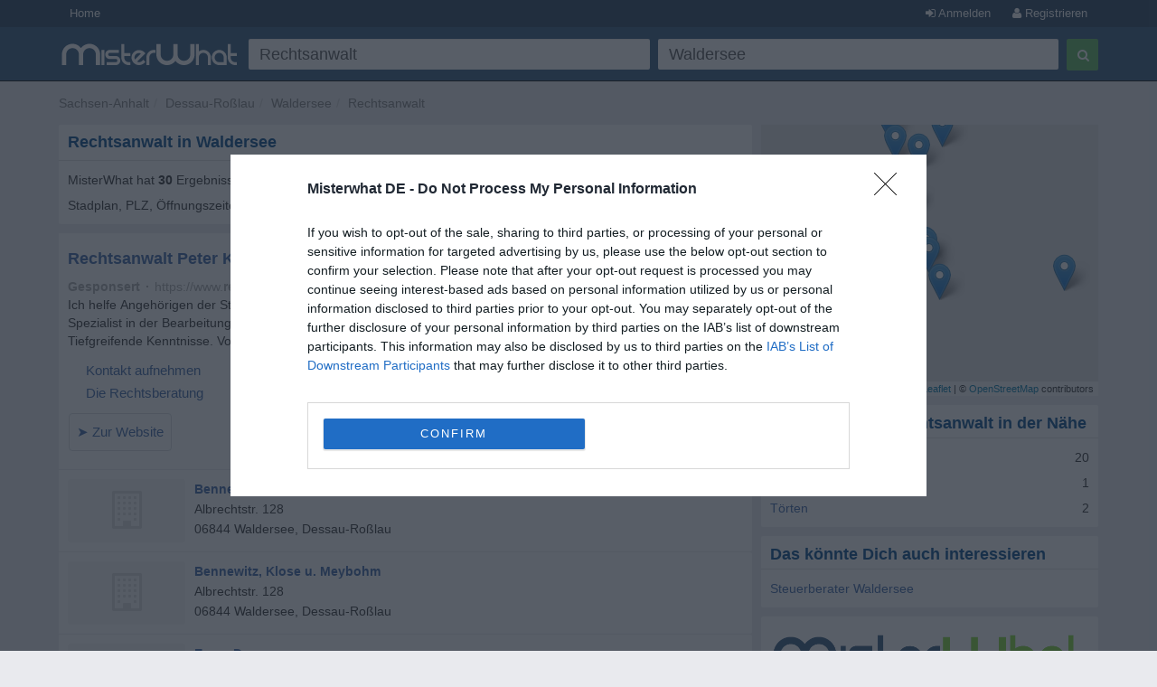

--- FILE ---
content_type: text/html; charset=utf-8
request_url: https://www.misterwhat.de/sachsen-anhalt/dessau-rosslau/19940_waldersee/rechtsanwalt
body_size: 6367
content:
<!DOCTYPE html>
<html xmlns="https://www.w3.org/1999/xhtml" xmlns:fb="https://www.facebook.com/2008/fbml" xmlns:og="https://opengraphprotocol.org/schema/">
<head>
    <link href="//s3-eu-west-1.amazonaws.com/cdn.misterwhat.com/apple-touch-icon.png" rel="apple-touch-icon" />
    <link href="//s3-eu-west-1.amazonaws.com/cdn.misterwhat.com/apple-touch-icon-76x76.png" rel="apple-touch-icon" sizes="76x76" />
    <link href="//s3-eu-west-1.amazonaws.com/cdn.misterwhat.com/apple-touch-icon-120x120.png" rel="apple-touch-icon" sizes="120x120" />
    <link href="//s3-eu-west-1.amazonaws.com/cdn.misterwhat.com/apple-touch-icon-152x152.png" rel="apple-touch-icon" sizes="152x152" />
    <link href="//s3-eu-west-1.amazonaws.com/cdn.misterwhat.com/images/favicon.ico" rel="shortcut icon" type="image/x-icon" />    
    
     
            
    <script>!function(){var e=window.location.hostname,t=document.createElement("script"),a=document.getElementsByTagName("script")[0],i="https://cmp.inmobi.com".concat("/choice/","pRRGuSxs54qRF","/",e,"/choice.js?tag_version=V3"),s=0;t.async=!0,t.type="text/javascript",t.src=i,a.parentNode.insertBefore(t,a),!function e(){for(var t,a="__tcfapiLocator",i=[],s=window;s;){try{if(s.frames[a]){t=s;break}}catch(n){}if(s===window.top)break;s=s.parent}t||(!function e(){var t=s.document,i=!!s.frames[a];if(!i){if(t.body){var n=t.createElement("iframe");n.style.cssText="display:none",n.name=a,t.body.appendChild(n)}else setTimeout(e,5)}return!i}(),s.__tcfapi=function e(){var t,a=arguments;if(!a.length)return i;if("setGdprApplies"===a[0])a.length>3&&2===a[2]&&"boolean"==typeof a[3]&&(t=a[3],"function"==typeof a[2]&&a[2]("set",!0));else if("ping"===a[0]){var s={gdprApplies:t,cmpLoaded:!1,cmpStatus:"stub"};"function"==typeof a[2]&&a[2](s)}else"init"===a[0]&&"object"==typeof a[3]&&(a[3]=Object.assign(a[3],{tag_version:"V3"})),i.push(a)},s.addEventListener("message",function e(t){var a="string"==typeof t.data,i={};try{i=a?JSON.parse(t.data):t.data}catch(s){}var n=i.__tcfapiCall;n&&window.__tcfapi(n.command,n.version,function(e,i){var s={__tcfapiReturn:{returnValue:e,success:i,callId:n.callId}};a&&(s=JSON.stringify(s)),t&&t.source&&t.source.postMessage&&t.source.postMessage(s,"*")},n.parameter)},!1))}();var n=function(){var e=arguments;typeof window.__uspapi!==n&&setTimeout(function(){void 0!==window.__uspapi&&window.__uspapi.apply(window.__uspapi,e)},500)},p=function(){s++,window.__uspapi===n&&s<3?console.warn("USP is not accessible"):clearInterval(r)};if(void 0===window.__uspapi){window.__uspapi=n;var r=setInterval(p,6e3)}}();</script>
    <meta name="viewport" content="width=device-width, initial-scale=1, maximum-scale=1, user-scalable=0">
    <meta name="keywords" content="Rechtsanwalt, Waldersee, Deutsche Unternehmen, Branchenverzeichnis, Firmenprofile, Firma, Telefonnummer, Adresse, Stadtplan, Telefonnummern, Suche, Adressen, Postleitzahl, Großhandel" />
    <meta name="description" content="Rechtsanwalt in Waldersee - Sachsen-Anhalt,  - Telefonnummer, Stadtplan, Postleitzahl, Firmenadresse, Unternehmen, Geschäfte, Kleinunternehmen, Geschäftsleute, Organisationen - MisterWhat" />
    
    <meta http-equiv="content-language" content="de"/>
    <meta http-equiv="Content-Type" content="text/html; charset=UTF-8" />
    <meta http-equiv="X-UA-Compatible" content="IE=edge"> 
 
   
    <title>Rechtsanwalt in Waldersee - Sachsen-Anhalt - Telefonnummern, Adressen, Postleitzahlen, hilfreiche Informationen - MisterWhat </title>
    
    
    <!-- Bootstrap -->
    <link href="//www.misterwhat.de/css/bootstrap.css" rel="stylesheet" media="screen">   
    <link href="//netdna.bootstrapcdn.com/font-awesome/3.2.1/css/font-awesome.min.css" rel="stylesheet">
    <!--[if IE 7]>
	<link rel="stylesheet" href="//www.misterwhat.de/css/font-awesome-ie7.min.css">
    <![endif]-->
    <link media="all" type="text/css" href="//www.misterwhat.de/css/css.php?ver=3.3" rel="stylesheet" />
    


    <script type="text/javascript" charset="utf-8">   
  (function(i,s,o,g,r,a,m){i['GoogleAnalyticsObject']=r;i[r]=i[r]||function(){
  (i[r].q=i[r].q||[]).push(arguments)},i[r].l=1*new Date();a=s.createElement(o),
  m=s.getElementsByTagName(o)[0];a.async=1;a.src=g;m.parentNode.insertBefore(a,m)
  })(window,document,'script','//www.google-analytics.com/analytics.js','ga');ga('set', 'anonymizeIp', true);ga('create', 'UA-7273410-3', 'misterwhat.de');ga('send', 'pageview');
    
    (function(G,o,O,g,L,e){G[g]=G[g]||function(){(G[g]['q']=G[g]['q']||[]).push(arguments)},G[g]['t']=1*new Date;L=o.createElement(O),e=o.getElementsByTagName(O)[0];L.async=1;L.src='//www.google.com/adsense/search/async-ads.js';
    e.parentNode.insertBefore(L,e)})(window,document,'script','_googCsa');
  
    </script>

</head>

<body id="cat" class="">

<header id="topHead" class="navbar navbar-inverse navbar-fixed-top blue" role="navigation">
    <section id="topMenu" class="hidden-xs" style="height:30px; background:#26425E;margin-bottom:5px">
    <div class="container" style="color:white"> 
      <a href="/" class="btn btn-blue btn-blue-top left">Home</a><a tag="facebox" href="/user/register?view=modal" rel="nofollow"
                  class="btn btn-blue btn-blue-top right"><i class="icon-user"></i> Registrieren</a>
                <a tag="facebox" href="/user/login?view=modal&amp;ref=%2F%2Fwww.misterwhat.de%2Fsachsen-anhalt%2Fdessau-rosslau%2F19940_waldersee%2Frechtsanwalt"
                 rel="nofollow" class="btn btn-blue btn-blue-top right"><i class="icon-signin"></i> Anmelden</a>    </div>
    </section>
    <div class="container">
        <div class="navbar-header">
          <button type="button" class="navbar-toggle label-success" data-toggle="collapse" data-target=".navbar-search"><span class="sr-only">Toggle Search</span><i class="icon-search"></i></button>
	  <button type="button" class="navbar-toggle label-success" data-toggle="collapse" data-target=".navbar-user"><span class="sr-only">Toggle navigation</span><i class="icon-reorder"></i></button>
	   <a class="navbar-brand visible-xs" href="//www.misterwhat.de"><img alt="MisterWhat" class="nav-logo" src="//s3-eu-central-1.amazonaws.com/cdn.misterwhat.de/images/mw-200x30.png"></a>  
        </div>
        <div class="navbar-collapse navbar-search collapse navbarMenu" >
	    <div class="hidden-xs">
		<div class="header-left">
		    <a  class="nav-logo" href="//www.misterwhat.de"><img alt="MisterWhat" src="//s3-eu-central-1.amazonaws.com/cdn.misterwhat.de/images/mw-200x30.png"></a>  
		</div>
		<div class="header-right">
		    
	<style>
		.form-wrap .icon-remove-sign { color: #999; display: none; font-size: 21px; position: absolute; right: 15px; top: 7px; cursor: pointer; }
		.form-wrap .inpwrap { position: relative; }
	</style>
	<div class="form-wrap">
	<form class="navbar-form navbar-right" role="form" action="//www.misterwhat.de/search" method="get" id="formsearch">
        <div class="form-left">
            <div class="input-wrap">
                <table class="table-form">
                    <tr>
                        <td>
			 <div class="inpwrap">
                            <input type="text" name="what" placeholder="Was?" class="input-form form-control" id="what" value="Rechtsanwalt"><i class="icon-remove-sign"></i>
                         </div>
                        </td>
                        <td>
			 <div class="inpwrap">
                           <input type="text" name="where" placeholder="Wo?" class="input-form form-control " id="where" value="Waldersee"><i class="icon-remove-sign"></i>
                         </div>
                        </td>

                    </tr>
                </table>
            </div>
        </div>
        <div class="form-right">
            <button type="submit" class="btn btn-success"><i class="icon-search"></i></button>
        </div>
	</form>
    </div>		</div>
	    </div>
	    <div class="visible-xs">
		
	<div class="form-xs">
	<form role="form" action="//www.misterwhat.de/search" method="get" >
	    <div class="form-group">
		<input type="text" name="what" placeholder="Was?" class="form-control" value="Rechtsanwalt">
	    </div>
	    <div class="form-group">
		<input type="text" name="where" placeholder="Wo?" class="form-control" value="Waldersee">
	    </div>
	    <div class="form-group">
		<button type="submit" class="btn btn-success"><i class="icon-search"></i></button>
	    </div>
	</form>
	</div>
		    </div>
        </div>
	<div class="navbar-collapse navbar-user collapse navbarMenu">
	    <div class="visible-xs">
		<div class="pad text-center">
		<a  href="/user/login?&ref=%2F%2Fwww.misterwhat.de%2Fsachsen-anhalt%2Fdessau-rosslau%2F19940_waldersee%2Frechtsanwalt" rel="nofollow">Anmelden</a> &nbsp;
             <a  href="/user/register?" rel="nofollow"><button class="btn btn-success"><b>Registrieren</b></button></a>		</div>
	    </div>
	</div>
    </div>
</header>

<div class="container">
   <div class="navbar-collapse collapse navbar-user-big" >
	   <div class="row">
	       <ul class="breadcrumb  navbar-left" itemscope itemtype="https://schema.org/WebPage">
		   <li><span itemprop="breadcrumb"><a data-skpa="1" href="//www.misterwhat.de/sachsen-anhalt" title="Sachsen-Anhalt">Sachsen-Anhalt</a></span></li><li><span itemprop="breadcrumb"><a data-skpa="1" href="/sachsen-anhalt/dessau-rosslau" title="Dessau-Roßlau">Dessau-Roßlau</a></span></li><li><span itemprop="breadcrumb"><a data-skpa="1" href="/sachsen-anhalt/dessau-rosslau/19940_waldersee" title="Waldersee">Waldersee</a></span></li><li><span itemprop="breadcrumb"><a data-skpa="1" href="/sachsen-anhalt/dessau-rosslau/19940_waldersee/rechtsanwalt" title="Rechtsanwalt">Rechtsanwalt</a></span></li>
	       </ul>
	       
	   </div>
   </div>
</div><section class="container">	
	<div class="col-md-8 col-main" role="main">
	    <div class="box"  ><div class="roundTop box_blue"><h1>Rechtsanwalt in Waldersee</h1></div><div class="roundBottom box_gray">MisterWhat hat <b>30</b> Ergebnisse für <b>Rechtsanwalt</b> in <b>Waldersee</b> gefunden. Finde Telefonnummern, Adressen, Stadplan, PLZ, Öffnungszeiten, Webseiten und andere nützliche Firmen-Infos.<div class="linecl"></div></div></div><div class="listwrapper"><div class="afscont" ><div class="box nopadding"  ><div class="roundAll box_gray"><div id="afs1cont" class="box-company"><span class="compListBox"><div id="afs1"></div></span></div><div class="linecl"></div></div></div></div><div class="box nopadding"  ><div class="roundAll box_gray"><div class="box-company" itemscope itemtype="https://schema.org/LocalBusiness"><div class="hidden-xxs"><a href="/company/2290147-bennewitz-klose-meybohm-dessau-rosslau"><i class="icon-building icon-3x bphoto"></i></a></div><span class="compListBox">
				<a class="compName" href="/company/2290147-bennewitz-klose-meybohm-dessau-rosslau" title="Bennewitz, Klose & Meybohm, Waldersee"  itemprop="name">Bennewitz, Klose & Meybohm</a><br/>
				<span itemscope itemtype="https://schema.org/PostalAddress"  itemprop="address"><meta content="DE" itemprop="addressCountry"><span itemprop="streetAddress">Albrechtstr. 128</span><br/> <span itemprop="postalCode">06844</span> <span itemprop="addressLocality">Waldersee, Dessau-Roßlau</span> </span>
				<div class="linecl"></div>
			 </span></div>
<div class="linecl"></div></div></div><div class="box nopadding"  ><div class="roundAll box_gray"><div class="box-company" itemscope itemtype="https://schema.org/LocalBusiness"><div class="hidden-xxs"><a href="/company/2320104-bennewitz-klose-u-meybohm-dessau-rosslau"><i class="icon-building icon-3x bphoto"></i></a></div><span class="compListBox">
				<a class="compName" href="/company/2320104-bennewitz-klose-u-meybohm-dessau-rosslau" title="Bennewitz, Klose u. Meybohm, Waldersee"  itemprop="name">Bennewitz, Klose u. Meybohm</a><br/>
				<span itemscope itemtype="https://schema.org/PostalAddress"  itemprop="address"><meta content="DE" itemprop="addressCountry"><span itemprop="streetAddress">Albrechtstr. 128</span><br/> <span itemprop="postalCode">06844</span> <span itemprop="addressLocality">Waldersee, Dessau-Roßlau</span> </span>
				<div class="linecl"></div>
			 </span></div>
<div class="linecl"></div></div></div><div class="box nopadding"  ><div class="roundAll box_gray"><div class="box-company" itemscope itemtype="https://schema.org/LocalBusiness"><div class="hidden-xxs"><a href="/company/2320099-exner-dr-dessau-rosslau"><i class="icon-building icon-3x bphoto"></i></a></div><span class="compListBox">
				<a class="compName" href="/company/2320099-exner-dr-dessau-rosslau" title="Exner Dr., Waldersee"  itemprop="name">Exner Dr.</a><br/>
				<span itemscope itemtype="https://schema.org/PostalAddress"  itemprop="address"><meta content="DE" itemprop="addressCountry"><span itemprop="streetAddress">Medicusstr. 1</span><br/> <span itemprop="postalCode">06844</span> <span itemprop="addressLocality">Waldersee, Dessau-Roßlau</span> </span>
				<div class="linecl"></div>
			 </span></div>
<div class="linecl"></div></div></div><div class="box nopadding"  ><div class="roundAll box_gray"><div class="box-company" itemscope itemtype="https://schema.org/LocalBusiness"><div class="hidden-xxs"><a href="/company/2320103-graf-coll-dessau-rosslau"><i class="icon-building icon-3x bphoto"></i></a></div><span class="compListBox">
				<a class="compName" href="/company/2320103-graf-coll-dessau-rosslau" title="Graf & Coll., Waldersee"  itemprop="name">Graf & Coll.</a><br/>
				<span itemscope itemtype="https://schema.org/PostalAddress"  itemprop="address"><meta content="DE" itemprop="addressCountry"><span itemprop="streetAddress">Wasserstadt 26</span><br/> <span itemprop="postalCode">06844</span> <span itemprop="addressLocality">Waldersee, Dessau-Roßlau</span> </span>
				<div class="linecl"></div>
			 </span></div>
<div class="linecl"></div></div></div><div class="box nopadding"  ><div class="roundAll box_gray"><div class="box-company" itemscope itemtype="https://schema.org/LocalBusiness"><div class="hidden-xxs"><a href="/company/2290146-hiltrop-susanne-dessau-rosslau"><i class="icon-building icon-3x bphoto"></i></a></div><span class="compListBox">
				<a class="compName" href="/company/2290146-hiltrop-susanne-dessau-rosslau" title="Hiltrop Susanne/, Waldersee"  itemprop="name">Hiltrop Susanne/</a><br/>
				<span itemscope itemtype="https://schema.org/PostalAddress"  itemprop="address"><meta content="DE" itemprop="addressCountry"><span itemprop="streetAddress">Zerbster Str. 38</span><br/> <span itemprop="postalCode">06844</span> <span itemprop="addressLocality">Waldersee, Dessau-Roßlau</span> </span>
				<div class="linecl"></div>
			 </span></div>
<div class="linecl"></div></div></div><div class="box nopadding"  ><div class="roundAll box_gray"><div class="box-company" itemscope itemtype="https://schema.org/LocalBusiness"><div class="hidden-xxs"><a href="/company/2320119-horvath-horvath-dessau-rosslau"><i class="icon-building icon-3x bphoto"></i></a></div><span class="compListBox">
				<a class="compName" href="/company/2320119-horvath-horvath-dessau-rosslau" title="Horvàth & Horvàth, Waldersee"  itemprop="name">Horvàth & Horvàth</a><br/>
				<span itemscope itemtype="https://schema.org/PostalAddress"  itemprop="address"><meta content="DE" itemprop="addressCountry"><span itemprop="streetAddress">Mariannenstr. 3</span><br/> <span itemprop="postalCode">06844</span> <span itemprop="addressLocality">Waldersee, Dessau-Roßlau</span> </span>
				<div class="linecl"></div>
			 </span></div>
<div class="linecl"></div></div></div><div class="box nopadding"  ><div class="roundAll box_gray"><div class="box-company" itemscope itemtype="https://schema.org/LocalBusiness"><div class="hidden-xxs"><a href="/company/2320102-hother-dr-quast-coll-dessau-rosslau"><i class="icon-building icon-3x bphoto"></i></a></div><span class="compListBox">
				<a class="compName" href="/company/2320102-hother-dr-quast-coll-dessau-rosslau" title="Hother, Dr., Quast & Coll., Waldersee"  itemprop="name">Hother, Dr., Quast & Coll.</a><br/>
				<span itemscope itemtype="https://schema.org/PostalAddress"  itemprop="address"><meta content="DE" itemprop="addressCountry"><span itemprop="streetAddress">Funkplatz 12</span><br/> <span itemprop="postalCode">06844</span> <span itemprop="addressLocality">Waldersee, Dessau-Roßlau</span> </span>
				<div class="linecl"></div>
			 </span></div>
<div class="linecl"></div></div></div><div class="box nopadding"  ><div class="roundAll box_gray"><div class="box-company" itemscope itemtype="https://schema.org/LocalBusiness"><div class="hidden-xxs"><a href="/company/2290143-inselmann-tamoschus-dessau-rosslau"><i class="icon-building icon-3x bphoto"></i></a></div><span class="compListBox">
				<a class="compName" href="/company/2290143-inselmann-tamoschus-dessau-rosslau" title="Inselmann & Tamoschus, Waldersee"  itemprop="name">Inselmann & Tamoschus</a><br/>
				<span itemscope itemtype="https://schema.org/PostalAddress"  itemprop="address"><meta content="DE" itemprop="addressCountry"><span itemprop="streetAddress">Elisabethstr. 41</span><br/> <span itemprop="postalCode">06844</span> <span itemprop="addressLocality">Waldersee, Dessau-Roßlau</span> </span>
				<div class="linecl"></div>
			 </span></div>
<div class="linecl"></div></div></div><div class="box nopadding"  ><div class="roundAll box_gray"><div class="box-company" itemscope itemtype="https://schema.org/LocalBusiness"><div class="hidden-xxs"><a href="/company/2290148-jentzsch-susanne-dessau-rosslau"><i class="icon-building icon-3x bphoto"></i></a></div><span class="compListBox">
				<a class="compName" href="/company/2290148-jentzsch-susanne-dessau-rosslau" title="Jentzsch Susanne, Waldersee"  itemprop="name">Jentzsch Susanne</a><br/>
				<span itemscope itemtype="https://schema.org/PostalAddress"  itemprop="address"><meta content="DE" itemprop="addressCountry"><span itemprop="streetAddress">Medicusstr. 3</span><br/> <span itemprop="postalCode">06844</span> <span itemprop="addressLocality">Waldersee, Dessau-Roßlau</span> </span>
				<div class="linecl"></div>
			 </span></div>
<div class="linecl"></div></div></div><div class="box nopadding"  ><div class="roundAll box_gray"><div class="box-company" itemscope itemtype="https://schema.org/LocalBusiness"><div class="hidden-xxs"><a href="/company/2320117-koch-s-dessau-rosslau"><i class="icon-building icon-3x bphoto"></i></a></div><span class="compListBox">
				<a class="compName" href="/company/2320117-koch-s-dessau-rosslau" title="Koch S., Waldersee"  itemprop="name">Koch S.</a><br/>
				<span itemscope itemtype="https://schema.org/PostalAddress"  itemprop="address"><meta content="DE" itemprop="addressCountry"><span itemprop="streetAddress">Akazienwäldchen 8</span><br/> <span itemprop="postalCode">06844</span> <span itemprop="addressLocality">Waldersee, Dessau-Roßlau</span> </span>
				<div class="linecl"></div>
			 </span></div>
<div class="linecl"></div></div></div><div id="afs3wrap" class="afscont" ><div class="box nopadding"  ><div class="roundAll box_gray"><div id="afs3cont" class="box-company"><span class="compListBox"><div id="afs3"></div></span></div><div class="linecl"></div></div></div></div><div class="box nopadding"  ><div class="roundAll box_gray"><div class="box-company" itemscope itemtype="https://schema.org/LocalBusiness"><div class="hidden-xxs"><a href="/company/2320125-kuebler-gbr-dessau-rosslau"><i class="icon-building icon-3x bphoto"></i></a></div><span class="compListBox">
				<a class="compName" href="/company/2320125-kuebler-gbr-dessau-rosslau" title="Kübler GbR, Waldersee"  itemprop="name">Kübler GbR</a><br/>
				<span itemscope itemtype="https://schema.org/PostalAddress"  itemprop="address"><meta content="DE" itemprop="addressCountry"><span itemprop="streetAddress">Mariannenstr. 20</span><br/> <span itemprop="postalCode">06844</span> <span itemprop="addressLocality">Waldersee, Dessau-Roßlau</span> </span>
				<div class="linecl"></div>
			 </span></div>
<div class="linecl"></div></div></div><div class="box nopadding"  ><div class="roundAll box_gray"><div class="box-company" itemscope itemtype="https://schema.org/LocalBusiness"><div class="hidden-xxs"><a href="/company/2320098-kunz-christoph-dr-dessau-rosslau"><i class="icon-building icon-3x bphoto"></i></a></div><span class="compListBox">
				<a class="compName" href="/company/2320098-kunz-christoph-dr-dessau-rosslau" title="Kunz Christoph Dr., Waldersee"  itemprop="name">Kunz Christoph Dr.</a><br/>
				<span itemscope itemtype="https://schema.org/PostalAddress"  itemprop="address"><meta content="DE" itemprop="addressCountry"><span itemprop="streetAddress">Friedr-Schneider-Str. 71</span><br/> <span itemprop="postalCode">06844</span> <span itemprop="addressLocality">Waldersee, Dessau-Roßlau</span> </span>
				<div class="linecl"></div>
			 </span></div>
<div class="linecl"></div></div></div><div class="box nopadding"  ><div class="roundAll box_gray"><div class="box-company" itemscope itemtype="https://schema.org/LocalBusiness"><div class="hidden-xxs"><a href="/company/2320109-markworth-schwerdtfeger-dessau-rosslau"><i class="icon-building icon-3x bphoto"></i></a></div><span class="compListBox">
				<a class="compName" href="/company/2320109-markworth-schwerdtfeger-dessau-rosslau" title="Markworth Schwerdtfeger, Waldersee"  itemprop="name">Markworth Schwerdtfeger</a><br/>
				<span itemscope itemtype="https://schema.org/PostalAddress"  itemprop="address"><meta content="DE" itemprop="addressCountry"><span itemprop="streetAddress">Zerbster Str. 32</span><br/> <span itemprop="postalCode">06844</span> <span itemprop="addressLocality">Waldersee, Dessau-Roßlau</span> </span>
				<div class="linecl"></div>
			 </span></div>
<div class="linecl"></div></div></div><div class="box nopadding"  ><div class="roundAll box_gray"><div class="box-company" itemscope itemtype="https://schema.org/LocalBusiness"><div class="hidden-xxs"><a href="/company/2154011-pitschke-a-dessau-rosslau"><i class="icon-building icon-3x bphoto"></i></a></div><span class="compListBox">
				<a class="compName" href="/company/2154011-pitschke-a-dessau-rosslau" title="Pitschke A., Waldersee"  itemprop="name">Pitschke A.</a><br/>
				<span itemscope itemtype="https://schema.org/PostalAddress"  itemprop="address"><meta content="DE" itemprop="addressCountry"><span itemprop="streetAddress">Albrechtstr. 111</span><br/> <span itemprop="postalCode">06844</span> <span itemprop="addressLocality">Waldersee, Dessau-Roßlau</span> </span>
				<div class="linecl"></div>
			 </span></div>
<div class="linecl"></div></div></div><div class="box nopadding"  ><div class="roundAll box_gray"><div class="box-company" itemscope itemtype="https://schema.org/LocalBusiness"><div class="hidden-xxs"><a href="/company/2320101-predic-schwarz-dessau-rosslau"><i class="icon-building icon-3x bphoto"></i></a></div><span class="compListBox">
				<a class="compName" href="/company/2320101-predic-schwarz-dessau-rosslau" title="Predic & Schwarz, Waldersee"  itemprop="name">Predic & Schwarz</a><br/>
				<span itemscope itemtype="https://schema.org/PostalAddress"  itemprop="address"><meta content="DE" itemprop="addressCountry"><span itemprop="streetAddress">Ringstr. 28</span><br/> <span itemprop="postalCode">06844</span> <span itemprop="addressLocality">Waldersee, Dessau-Roßlau</span> </span>
				<div class="linecl"></div>
			 </span></div>
<div class="linecl"></div></div></div><div class="box nopadding"  ><div class="roundAll box_gray"><div class="box-company" itemscope itemtype="https://schema.org/LocalBusiness"><div class="hidden-xxs"><a href="/company/2320105-richter-u-thielemann-dessau-rosslau"><i class="icon-building icon-3x bphoto"></i></a></div><span class="compListBox">
				<a class="compName" href="/company/2320105-richter-u-thielemann-dessau-rosslau" title="Richter u. Thielemann, Waldersee"  itemprop="name">Richter u. Thielemann</a><br/>
				<span itemscope itemtype="https://schema.org/PostalAddress"  itemprop="address"><meta content="DE" itemprop="addressCountry"><span itemprop="streetAddress">Hans-Heinen-Str. 40</span><br/> <span itemprop="postalCode">06844</span> <span itemprop="addressLocality">Waldersee, Dessau-Roßlau</span> </span>
				<div class="linecl"></div>
			 </span></div>
<div class="linecl"></div></div></div><div class="box nopadding"  ><div class="roundAll box_gray"><div class="box-company" itemscope itemtype="https://schema.org/LocalBusiness"><div class="hidden-xxs"><a href="/company/2320124-schramm-dessau-rosslau"><i class="icon-building icon-3x bphoto"></i></a></div><span class="compListBox">
				<a class="compName" href="/company/2320124-schramm-dessau-rosslau" title="Schramm, Waldersee"  itemprop="name">Schramm</a><br/>
				<span itemscope itemtype="https://schema.org/PostalAddress"  itemprop="address"><meta content="DE" itemprop="addressCountry"><span itemprop="streetAddress">Mariannenstr. 20</span><br/> <span itemprop="postalCode">06844</span> <span itemprop="addressLocality">Waldersee, Dessau-Roßlau</span> </span>
				<div class="linecl"></div>
			 </span></div>
<div class="linecl"></div></div></div><div class="box nopadding"  ><div class="roundAll box_gray"><div class="box-company" itemscope itemtype="https://schema.org/LocalBusiness"><div class="hidden-xxs"><a href="/company/2320111-schreck-g-dessau-rosslau"><i class="icon-building icon-3x bphoto"></i></a></div><span class="compListBox">
				<a class="compName" href="/company/2320111-schreck-g-dessau-rosslau" title="Schreck G., Waldersee"  itemprop="name">Schreck G.</a><br/>
				<span itemscope itemtype="https://schema.org/PostalAddress"  itemprop="address"><meta content="DE" itemprop="addressCountry"><span itemprop="streetAddress">Zerbster Str. 16</span><br/> <span itemprop="postalCode">06844</span> <span itemprop="addressLocality">Waldersee, Dessau-Roßlau</span> </span>
				<div class="linecl"></div>
			 </span></div>
<div class="linecl"></div></div></div><div class="box nopadding"  ><div class="roundAll box_gray"><div class="box-company" itemscope itemtype="https://schema.org/LocalBusiness"><div class="hidden-xxs"><a href="/company/2162151-schubert-m-dessau-rosslau"><i class="icon-building icon-3x bphoto"></i></a></div><span class="compListBox">
				<a class="compName" href="/company/2162151-schubert-m-dessau-rosslau" title="Schubert M., Waldersee"  itemprop="name">Schubert M.</a><br/>
				<span itemscope itemtype="https://schema.org/PostalAddress"  itemprop="address"><meta content="DE" itemprop="addressCountry"><span itemprop="streetAddress">Zerbster Str. 38</span><br/> <span itemprop="postalCode">06844</span> <span itemprop="addressLocality">Waldersee, Dessau-Roßlau</span> </span>
				<div class="linecl"></div>
			 </span></div>
<div class="linecl"></div></div></div><div class="box nopadding"  ><div class="roundAll box_gray"><div class="box-company" itemscope itemtype="https://schema.org/LocalBusiness"><div class="hidden-xxs"><a href="/company/2320115-spreng-s-dessau-rosslau"><i class="icon-building icon-3x bphoto"></i></a></div><span class="compListBox">
				<a class="compName" href="/company/2320115-spreng-s-dessau-rosslau" title="Spreng S., Waldersee"  itemprop="name">Spreng S.</a><br/>
				<span itemscope itemtype="https://schema.org/PostalAddress"  itemprop="address"><meta content="DE" itemprop="addressCountry"><span itemprop="streetAddress">Antoinettenstr. 28</span><br/> <span itemprop="postalCode">06844</span> <span itemprop="addressLocality">Waldersee, Dessau-Roßlau</span> </span>
				<div class="linecl"></div>
			 </span></div>
<div class="linecl"></div></div></div><div class="afscont" ><div class="box nopadding"  ><div class="roundAll box_gray"><div id="afs2cont" class="box-company"><span class="compListBox"><div id="afs2"></div></span></div><div class="linecl"></div></div></div></div></div><div class="space"></div><div class="box"  ><div class="roundAll box_gray"><a href="/sachsen-anhalt/dessau-rosslau/19940_waldersee/rechtsanwalt/map"  rel="nofollow"><i class="icon-map-marker" style="font-size:20px"></i> Ergebnisse auf der Karte anzeigen</a><div class="linecl"></div></div></div><div class="text-center"><ul class="pagination "><li class="active"><span>1</span></li><li><a href="http://www.misterwhat.de/sachsen-anhalt/dessau-rosslau/19940_waldersee/rechtsanwalt/2">2</a></li><li><a href="http://www.misterwhat.de/sachsen-anhalt/dessau-rosslau/19940_waldersee/rechtsanwalt/2">&#187;</a></li></ul></div>	</div>
	<div class="col-md-4 col-right" role="complementary">
	    <link rel="stylesheet" href="//cdnjs.cloudflare.com/ajax/libs/leaflet/1.2.0/leaflet.css" />
        <script src="//cdnjs.cloudflare.com/ajax/libs/leaflet/1.2.0/leaflet.js"></script>

        <div id="map" style="height:300px;margin-bottom:10px"></div><div class="box"  ><div class="roundTop box_blue">Ergebnisse für Rechtsanwalt in der Nähe</div><div class="roundBottom box_gray"><div class="row"><div class="col-xs-12"><a data-skpa="1" href="/sachsen-anhalt/dessau-rosslau/12196_dessau-rosslau/rechtsanwalt" title="Rechtsanwalt in Dessau-Roßlau">Dessau-Roßlau</a> <span class="right">20</span></div><div class="col-xs-12"><a data-skpa="1" href="/sachsen-anhalt/wittenberg/12841_coswig-anhalt/rechtsanwalt" title="Rechtsanwalt in Coswig (Anhalt)">Coswig (Anhalt)</a> <span class="right">1</span></div><div class="col-xs-12"><a data-skpa="1" href="/sachsen-anhalt/dessau-rosslau/19951_toerten/rechtsanwalt" title="Rechtsanwalt in Törten">Törten</a> <span class="right">2</span></div></div><div class="linecl"></div></div></div><div class="box"  ><div class="roundTop box_blue">Das könnte Dich auch interessieren</div><div class="roundBottom box_gray"><a data-skpa="1" href="/sachsen-anhalt/dessau-rosslau/19940_waldersee/steuerberater">Steuerberater Waldersee</a><br><div class="linecl"></div></div></div><a href="//www.misterwhat.de/user/register?ref=%2Fcompany%2Fsearch" onclick="tol(this, 'Register now banner','/user/register'); return false;" rel="nofollow" style=" border-radius: 2px;display: block;overflow: hidden;"><img src="//s3-eu-central-1.amazonaws.com/cdn.misterwhat.de/images/register-now.png" style="border:0;width:100%" /></a><div class="space"></div>	</div>
    
        
</section> 

<footer>
    <div class="container">
	<p class="text-muted"><div>
	<b>MisterWhat</b> Copyright &copy; 2011-2026 <br/>
	<a href="//www.misterwhat.de/content/about-us">Über uns</a> -
	<a href="//www.misterwhat.de/content/impressum">Impressum</a> -
	<a href="//www.misterwhat.de/content/terms">Allgemeine Geschäftsbedingungen</a> - 
       	<a href="//www.misterwhat.de/content/privacy">Datenschutzrichtlinien</a> -
	<a href="//www.misterwhat.de/content/faq">Häufige Fragen (FAQ)</a></div></p>
    </div>
</footer>

<script type="text/javascript" src="//www.google.com/jsapi"></script><script type="text/javascript" charset="utf-8"></script><script type="text/javascript" src="//www.misterwhat.de/js/js.php?ver=3.0"></script>
<!-- script src="/js/jquery.glide.min.js"></script -->
<script type="text/javascript">function checkCsa(id,loaded) {if ( loaded ) {$('#' + id + 'cont').css('padding','5px').show();}
}var pageOptions = {'pubId': 'pub-2783404698413455','query': 'Rechtsanwalt','styleId': '6319228291','channel': '7322794350','hl': 'de','adPage': 1,'instantPreviews': false,'linkTarget': '_blank','adLoadedCallback': checkCsa,'siteLinks' : false,'plusOnes': false};var afscont = {'container': 'afs1','maxTop': 3,'width': 'auto','detailedAttribution': false,};var afscont2 = {'container': 'afs2','width': 'auto','number' : 2,};var afscont3 = {'container': 'afs3','width': 'auto','number' : 2,};_googCsa('ads', pageOptions, afscont, afscont2, afscont3);function clickMap(){window.open("/sachsen-anhalt/dessau-rosslau/19940_waldersee/rechtsanwalt/map","_blank")};var map = L.map("map",{zoomControl:false, dragging:false, scrollWheelZoom:false}).setView([51.8410220,12.2441189], 12);var markers = new Array();markers.push(L.marker([51.8410220,12.2441189]).addTo(map));markers.push(L.marker([51.8410806,12.2440918]).addTo(map));markers.push(L.marker([51.8418426,12.2431516]).addTo(map));markers.push(L.marker([51.8365600,12.2588500]).addTo(map));markers.push(L.marker([51.8381500,12.2456900]).addTo(map));markers.push(L.marker([51.8325900,12.2348400]).addTo(map));markers.push(L.marker([51.8442115,12.2427895]).addTo(map));markers.push(L.marker([51.8353352,12.2363999]).addTo(map));markers.push(L.marker([51.8416551,12.2423604]).addTo(map));markers.push(L.marker([51.8335900,12.2361600]).addTo(map));markers.push(L.marker([51.8314219,12.2333249]).addTo(map));markers.push(L.marker([51.8436900,12.2450200]).addTo(map));markers.push(L.marker([51.8376600,12.2460100]).addTo(map));markers.push(L.marker([51.8454204,12.2422259]).addTo(map));markers.push(L.marker([51.8449843,12.2472774]).addTo(map));markers.push(L.marker([51.8413765,12.2404524]).addTo(map));markers.push(L.marker([51.8313284,12.2333500]).addTo(map));markers.push(L.marker([51.8360453,12.2470448]).addTo(map));markers.push(L.marker([51.8382133,12.2456731]).addTo(map));markers.push(L.marker([51.8376670,12.2392540]).addTo(map));var group = new L.featureGroup(markers);map.fitBounds(group.getBounds());L.tileLayer("//{s}.tile.openstreetmap.org/{z}/{x}/{y}.png", {attribution: "&copy; <a href=\"http://osm.org/copyright\">OpenStreetMap</a> contributors"}).addTo(map);map.on("click", clickMap);$(".leaflet-container").css("cursor","pointer");$(".leaflet-marker-icon").click(clickMap);
$(".inpwrap").mouseenter(function() { $(this).find("i").show(); }) .mouseleave(function() { $(this).find("i" ).hide(); });
$(".inpwrap .icon-remove-sign").live("click",function(){$(this).parent().find("input").val("").focus()});
</script>
</body>
</html>


--- FILE ---
content_type: text/html; charset=UTF-8
request_url: https://syndicatedsearch.goog/afs/ads?sjk=Ro4h91%2BETpOEMx%2FhhW0yfQ%3D%3D&psid=6319228291&adpage=1&channel=7322794350&iab_gdprApplies=false&client=pub-2783404698413455&q=Rechtsanwalt&r=m&hl=de&cpp=3&type=0&oe=UTF-8&ie=UTF-8&fexp=21404%2C17301437%2C17301438%2C17301442%2C17301266%2C72717107&format=p3%7Cn2%7Cn2&ad=n4p3&nocache=8241768288779654&num=0&output=uds_ads_only&v=3&bsl=10&pac=0&u_his=2&u_tz=0&dt=1768288779712&u_w=1280&u_h=720&biw=1280&bih=720&psw=1280&psh=2458&frm=0&uio=---&cont=afs1%7Cafs2%7Cafs3&drt=0&jsid=csa&jsv=842209568&rurl=https%3A%2F%2Fwww.misterwhat.de%2Fsachsen-anhalt%2Fdessau-rosslau%2F19940_waldersee%2Frechtsanwalt
body_size: 12186
content:
<!doctype html><html lang="de-US"> <head> <style id="ssr-boilerplate">body{-webkit-text-size-adjust:100%; font-family:arial,sans-serif; margin:0;}.div{-webkit-box-flex:0 0; -webkit-flex-shrink:0; flex-shrink:0;max-width:100%;}.span:last-child, .div:last-child{-webkit-box-flex:1 0; -webkit-flex-shrink:1; flex-shrink:1;}.a{text-decoration:none; text-transform:none; color:inherit; display:inline-block;}.span{-webkit-box-flex:0 0; -webkit-flex-shrink:0; flex-shrink:0;display:inline-block; overflow:hidden; text-transform:none;}.img{border:none; max-width:100%; max-height:100%;}.i_{display:-ms-flexbox; display:-webkit-box; display:-webkit-flex; display:flex;-ms-flex-align:start; -webkit-box-align:start; -webkit-align-items:flex-start; align-items:flex-start;box-sizing:border-box; overflow:hidden;}.v_{-webkit-box-flex:1 0; -webkit-flex-shrink:1; flex-shrink:1;}.j_>span:last-child, .j_>div:last-child, .w_, .w_:last-child{-webkit-box-flex:0 0; -webkit-flex-shrink:0; flex-shrink:0;}.l_{-ms-overflow-style:none; scrollbar-width:none;}.l_::-webkit-scrollbar{display:none;}.s_{position:relative; display:inline-block;}.u_{position:absolute; top:0; left:0; height:100%; background-repeat:no-repeat; background-size:auto 100%;}.t_{display:block;}.r_{display:-ms-flexbox; display:-webkit-box; display:-webkit-flex; display:flex;-ms-flex-align:center; -webkit-box-align:center; -webkit-align-items:center; align-items:center;-ms-flex-pack:center; -webkit-box-pack:center; -webkit-justify-content:center; justify-content:center;}.q_{box-sizing:border-box; max-width:100%; max-height:100%; overflow:hidden;display:-ms-flexbox; display:-webkit-box; display:-webkit-flex; display:flex;-ms-flex-align:center; -webkit-box-align:center; -webkit-align-items:center; align-items:center;-ms-flex-pack:center; -webkit-box-pack:center; -webkit-justify-content:center; justify-content:center;}.n_{text-overflow:ellipsis; white-space:nowrap;}.p_{-ms-flex-negative:1; max-width: 100%;}.m_{overflow:hidden;}.o_{white-space:nowrap;}.x_{cursor:pointer;}.y_{display:none; position:absolute; z-index:1;}.k_>div:not(.y_) {display:-webkit-inline-box; display:-moz-inline-box; display:-ms-inline-flexbox; display:-webkit-inline-flex; display:inline-flex; vertical-align:middle;}.k_.topAlign>div{vertical-align:top;}.k_.centerAlign>div{vertical-align:middle;}.k_.bottomAlign>div{vertical-align:bottom;}.k_>span, .k_>a, .k_>img, .k_{display:inline; vertical-align:middle;}.si101:nth-of-type(5n+1) > .si141{border-left: #1f8a70 7px solid;}.rssAttrContainer ~ .si101:nth-of-type(5n+2) > .si141{border-left: #1f8a70 7px solid;}.si101:nth-of-type(5n+3) > .si141{border-left: #bedb39 7px solid;}.rssAttrContainer ~ .si101:nth-of-type(5n+4) > .si141{border-left: #bedb39 7px solid;}.si101:nth-of-type(5n+5) > .si141{border-left: #ffe11a 7px solid;}.rssAttrContainer ~ .si101:nth-of-type(5n+6) > .si141{border-left: #ffe11a 7px solid;}.si101:nth-of-type(5n+2) > .si141{border-left: #fd7400 7px solid;}.rssAttrContainer ~ .si101:nth-of-type(5n+3) > .si141{border-left: #fd7400 7px solid;}.si101:nth-of-type(5n+4) > .si141{border-left: #004358 7px solid;}.rssAttrContainer ~ .si101:nth-of-type(5n+5) > .si141{border-left: #004358 7px solid;}.z_{cursor:pointer;}.si130{display:inline; text-transform:inherit;}.flexAlignStart{-ms-flex-align:start; -webkit-box-align:start; -webkit-align-items:flex-start; align-items:flex-start;}.flexAlignBottom{-ms-flex-align:end; -webkit-box-align:end; -webkit-align-items:flex-end; align-items:flex-end;}.flexAlignCenter{-ms-flex-align:center; -webkit-box-align:center; -webkit-align-items:center; align-items:center;}.flexAlignStretch{-ms-flex-align:stretch; -webkit-box-align:stretch; -webkit-align-items:stretch; align-items:stretch;}.flexJustifyStart{-ms-flex-pack:start; -webkit-box-pack:start; -webkit-justify-content:flex-start; justify-content:flex-start;}.flexJustifyCenter{-ms-flex-pack:center; -webkit-box-pack:center; -webkit-justify-content:center; justify-content:center;}.flexJustifyEnd{-ms-flex-pack:end; -webkit-box-pack:end; -webkit-justify-content:flex-end; justify-content:flex-end;}</style>  <style>.si101{background-color:#ffffff;font-family:Arial,arial,sans-serif;font-size:14px;line-height:20px;padding-bottom:5px;padding-left:0px;padding-right:0px;padding-top:11px;color:#333333;}.si32{width:100%; -ms-flex-negative:1;-webkit-box-flex:1 0; -webkit-flex-shrink:1; flex-shrink:1;}.si33{width:100%; -ms-flex-negative:1;-webkit-box-flex:1 0; -webkit-flex-shrink:1; flex-shrink:1;}.si39{margin-bottom:8px;margin-right:8px;}.si27{font-weight:700;font-family:Arial,arial,sans-serif;font-size:18px;line-height:25px;color:#3b65a6;width:100%; -ms-flex-negative:1;-webkit-box-flex:1 0; -webkit-flex-shrink:1; flex-shrink:1;}.si27:hover{text-decoration:underline;}.si36{height:100%;width:100%; -ms-flex-negative:1;-webkit-box-flex:1 0; -webkit-flex-shrink:1; flex-shrink:1;}.si34{margin-bottom:0px;}.si42{width:100%; -ms-flex-negative:1;-webkit-box-flex:1 0; -webkit-flex-shrink:1; flex-shrink:1;}.si93{width:100%; -ms-flex-negative:1;-webkit-box-flex:1 0; -webkit-flex-shrink:1; flex-shrink:1;}.si28{font-family:Arial,arial,sans-serif;font-size:14px;color:#aaaaaa;}.si92{padding-right:8px;width:100%; -ms-flex-negative:1;-webkit-box-flex:1 0; -webkit-flex-shrink:1; flex-shrink:1;}.si29{font-family:Arial,arial,sans-serif;font-size:14px;line-height:20px;max-width:600px;color:#333333;}.si96{margin-top:6px;}.si94{margin-right:8px;}.si90{margin-top:6px;}.si35{margin-left:20px;}.si38{height:100%;}.si37{height:100%;}.si1{color:#70757a;}.si5{border-radius:8px;}.si11{font-family:Arial,arial,sans-serif;font-size:14px;color:#70757a;}.si14{margin-left:0px;margin-top:10px;}.si15{font-family:Arial,arial,sans-serif;font-size:15px;line-height:25px;color:#3b65a6;}.si15:hover{text-decoration:underline;}.si17{font-weight:400;font-size:14px;margin-bottom:2px;}.si18{color:#3b65a6;}.si18:hover{text-decoration:underline;}.si19{color:#222222;}.si20{font-family:Arial,arial,sans-serif;color:#aaaaaa;}.si21{font-weight:400;border-radius:4px;border:1px solid #DADCE0;font-family:Arial,arial,sans-serif;font-size:15px;max-height:55px;margin-bottom:10px;margin-left:1px;margin-right:2px;margin-top:10px;padding-bottom:7px;padding-left:5px;padding-right:5px;padding-top:7px;color:#3b65a6;}.si21:hover{text-decoration:underline;}.si22{padding-bottom:3px;padding-left:3px;padding-right:3px;padding-top:3px;}.si23{height:12px;margin-left:5px;width:12px;}.si69{max-width:104px;margin-left:8px;}.si70{padding-bottom:14px;padding-left:20px;padding-right:20px;padding-top:0px;}.si71{font-family:Arial,arial,sans-serif;font-size:16px;line-height:20px;color:#3b65a6;}.si71:hover{text-decoration:underline;}.si102{border-radius:8px;}.si128{height:1px;width:100%; -ms-flex-negative:1;-webkit-box-flex:1 0; -webkit-flex-shrink:1; flex-shrink:1;}div>div.si128:last-child{display:none;}.si130{font-weight:700;}.si148{padding-right:0px;}.si149{height:18px;padding-left:8px;width:30px;}.si179{border-radius:8px;max-height:231px;max-width:440px;margin-bottom:12px;margin-top:12px;}.si179 > .aa_{background-color:#000000; opacity:0.02999999932944775; bottom:0; top:0; right:0; left:0; position:absolute;}.si3{font-family:Arial,arial,sans-serif;font-size:14px;line-height:14px;color:#666666;}.si24{color:#aaaaaa;}.si25{font-weight:700;border-radius:3px;font-size:14px;line-height:20px;color:#aaaaaa;}.si26{font-family:Arial,arial,sans-serif;}.si72{font-family:"Helvetica Neue",arial,sans-serif;font-size:14px;line-height:18px;color:#333333;}.adBadgeBullet{font-weight:700;padding-left:6px;padding-right:6px;}.y_{font-weight:400;background-color:#ffffff;border:1px solid #dddddd;font-family:sans-serif,arial,sans-serif;font-size:12px;line-height:12px;padding-bottom:5px;padding-left:5px;padding-right:5px;padding-top:5px;color:#666666;}.si2{padding-right:3px;}.srSpaceChar{width:3px;}.srLink{}.srLink:hover{text-decoration:underline;}.si7{padding-bottom:3px;padding-left:6px;padding-right:4px;}.ctdRatingSpacer{width:3px;}.si16{padding-left:3px;padding-right:3px;}.sitelinksLeftColumn{padding-right:20px;}.sitelinksRightColumn{padding-left:20px;}.exp-sitelinks-container{padding-top:4px;}.priceExtensionChipsExpandoPriceHyphen{margin-left:5px;}.priceExtensionChipsPrice{margin-left:5px;margin-right:5px;}.promotionExtensionOccasion{font-weight:700;}.promotionExtensionLink{}.promotionExtensionLink:hover{text-decoration:underline;}</style> <meta content="NOINDEX, NOFOLLOW" name="ROBOTS"> <meta content="telephone=no" name="format-detection"> <meta content="origin" name="referrer"> <title>Google Anzeigen</title>   </head> <body>  <div id="adBlock">   <div id="ssrad-master" data-csa-needs-processing="1" data-num-ads="1" class="parent_container"><div class="i_ div si135" style="-ms-flex-direction:column; -webkit-box-orient:vertical; -webkit-flex-direction:column; flex-direction:column;-ms-flex-pack:start; -webkit-box-pack:start; -webkit-justify-content:flex-start; justify-content:flex-start;-ms-flex-align:stretch; -webkit-box-align:stretch; -webkit-align-items:stretch; align-items:stretch;" data-ad-container="1"><div id="e1" class="i_ div clicktrackedAd_js si101" style="-ms-flex-direction:column; -webkit-box-orient:vertical; -webkit-flex-direction:column; flex-direction:column;"><div class="i_ div si32" style="-ms-flex-direction:row; -webkit-box-orient:horizontal; -webkit-flex-direction:row; flex-direction:row;-ms-flex-pack:start; -webkit-box-pack:start; -webkit-justify-content:flex-start; justify-content:flex-start;-ms-flex-align:stretch; -webkit-box-align:stretch; -webkit-align-items:stretch; align-items:stretch;"><div class="i_ div si33" style="-ms-flex-direction:column; -webkit-box-orient:vertical; -webkit-flex-direction:column; flex-direction:column;-ms-flex-pack:start; -webkit-box-pack:start; -webkit-justify-content:flex-start; justify-content:flex-start;-ms-flex-align:stretch; -webkit-box-align:stretch; -webkit-align-items:stretch; align-items:stretch;"><div class="i_ div si39" style="-ms-flex-direction:row; -webkit-box-orient:horizontal; -webkit-flex-direction:row; flex-direction:row;"><a class="p_ si27 a" href="https://syndicatedsearch.goog/aclk?sa=L&amp;pf=1&amp;ai=DChsSEwj3yIOF_YeSAxX7MtQBHSejHFMYACICCAEQABoCb2E&amp;co=1&amp;ase=2&amp;gclid=EAIaIQobChMI98iDhf2HkgMV-zLUAR0noxxTEAAYASAAEgIBwfD_BwE&amp;cid=[base64]&amp;cce=2&amp;category=acrcp_v1_32&amp;sig=AOD64_0BmygD-Cs-nMGKdQbHZiKazO_Rvw&amp;q&amp;nis=4&amp;adurl=https://www.rechtsanwalt-peterkube.de/?gad_source%3D5%26gad_campaignid%3D20650618314%26gclid%3DEAIaIQobChMI98iDhf2HkgMV-zLUAR0noxxTEAAYASAAEgIBwfD_BwE" data-nb="0" attributionsrc="" data-set-target="1" target="_top"><span data-lines="2" data-truncate="0" class="span" style="display: -webkit-box; -webkit-box-orient: vertical; overflow: hidden; -webkit-line-clamp: 2; "><span style='display:inline;text-transform:inherit;' class="si130 span">Rechtsanwalt</span> Peter Kube - Ich helfe bei Rechtsfragen - Spezialist für Wehrrecht</span></a></div><div class="i_ div si41" style="-ms-flex-direction:row; -webkit-box-orient:horizontal; -webkit-flex-direction:row; flex-direction:row;"><div class="i_ div si36 v_" style="-ms-flex-direction:column; -webkit-box-orient:vertical; -webkit-flex-direction:column; flex-direction:column;-ms-flex-pack:start; -webkit-box-pack:start; -webkit-justify-content:flex-start; justify-content:flex-start;-ms-flex-align:stretch; -webkit-box-align:stretch; -webkit-align-items:stretch; align-items:stretch;"><div class="i_ div si34" style="-ms-flex-direction:row; -webkit-box-orient:horizontal; -webkit-flex-direction:row; flex-direction:row;-ms-flex-pack:start; -webkit-box-pack:start; -webkit-justify-content:flex-start; justify-content:flex-start;-ms-flex-align:center; -webkit-box-align:center; -webkit-align-items:center; align-items:center;-ms-flex-wrap:wrap; -webkit-flex-wrap:wrap; flex-wrap:wrap;"><div class="i_ div si42" style="-ms-flex-direction:row; -webkit-box-orient:horizontal; -webkit-flex-direction:row; flex-direction:row;-ms-flex-pack:start; -webkit-box-pack:start; -webkit-justify-content:flex-start; justify-content:flex-start;-ms-flex-align:center; -webkit-box-align:center; -webkit-align-items:center; align-items:center;"><div class="i_ div si93 v_" style="-ms-flex-direction:row; -webkit-box-orient:horizontal; -webkit-flex-direction:row; flex-direction:row;-ms-flex-pack:start; -webkit-box-pack:start; -webkit-justify-content:flex-start; justify-content:flex-start;-ms-flex-align:center; -webkit-box-align:center; -webkit-align-items:center; align-items:center;"><div class="i_ div si25 w_" style="-ms-flex-direction:row; -webkit-box-orient:horizontal; -webkit-flex-direction:row; flex-direction:row;"><span class="p_  span">Gesponsert</span><span class="p_ adBadgeBullet span">·</span></div><a class="m_ n_ si28 a" data-lines="1" data-truncate="0" href="https://syndicatedsearch.goog/aclk?sa=L&amp;pf=1&amp;ai=DChsSEwj3yIOF_YeSAxX7MtQBHSejHFMYACICCAEQABoCb2E&amp;co=1&amp;ase=2&amp;gclid=EAIaIQobChMI98iDhf2HkgMV-zLUAR0noxxTEAAYASAAEgIBwfD_BwE&amp;cid=[base64]&amp;cce=2&amp;category=acrcp_v1_32&amp;sig=AOD64_0BmygD-Cs-nMGKdQbHZiKazO_Rvw&amp;q&amp;nis=4&amp;adurl=https://www.rechtsanwalt-peterkube.de/?gad_source%3D5%26gad_campaignid%3D20650618314%26gclid%3DEAIaIQobChMI98iDhf2HkgMV-zLUAR0noxxTEAAYASAAEgIBwfD_BwE" data-nb="1" attributionsrc="" data-set-target="1" target="_top">https://www.<span style='display:inline;text-transform:inherit;' class="si130 span">rechtsanwalt</span>-peterkube.de/</a><div class="i_ div w_" style="-ms-flex-direction:row; -webkit-box-orient:horizontal; -webkit-flex-direction:row; flex-direction:row;-ms-flex-pack:center; -webkit-box-pack:center; -webkit-justify-content:center; justify-content:center;-ms-flex-align:center; -webkit-box-align:center; -webkit-align-items:center; align-items:center;"><a href="https://adssettings.google.com/whythisad?source=afs_3p&amp;reasons=[base64]&amp;hl=de&amp;opi=122715837" data-notrack="true" data-set-target="1" target="_top" class="a q_ si149"><img src="https://www.google.com/images/afs/snowman.png" alt="" loading="lazy" class="img" data-pingback-type="wtac"></a></div></div></div></div><div class="i_ div si91" style="-ms-flex-direction:row; -webkit-box-orient:horizontal; -webkit-flex-direction:row; flex-direction:row;"><div class="i_ div si92 v_" style="-ms-flex-direction:column; -webkit-box-orient:vertical; -webkit-flex-direction:column; flex-direction:column;-ms-flex-pack:start; -webkit-box-pack:start; -webkit-justify-content:flex-start; justify-content:flex-start;-ms-flex-align:stretch; -webkit-box-align:stretch; -webkit-align-items:stretch; align-items:stretch;"><span class="p_ si29 span"><span data-lines="4" data-truncate="0" class="span" style="display: -webkit-box; -webkit-box-orient: vertical; overflow: hidden; -webkit-line-clamp: 4; ">Ich helfe Angehörigen der Streitkräfte bei ihren rechtlichen Anliegen 
professionell weiter. Spezialist in der Bearbeitung von soldatenrechtlichen 
Angelegenheiten. Beratung möglich. Tiefgreifende Kenntnisse. Vorteile: 
Andere Rechtsgebiete, Gerichtlich und außergerichtlich.</span></span></div></div><div class="i_ div si43" style="-ms-flex-direction:row; -webkit-box-orient:horizontal; -webkit-flex-direction:row; flex-direction:row;"><div class="i_ div si35" style="-ms-flex-direction:row; -webkit-box-orient:horizontal; -webkit-flex-direction:row; flex-direction:row;"><div class="i_ div si14" style="-ms-flex-direction:row; -webkit-box-orient:horizontal; -webkit-flex-direction:row; flex-direction:row;"><div class="i_ div sitelinksTextContainer" style="-ms-flex-direction:row; -webkit-box-orient:horizontal; -webkit-flex-direction:row; flex-direction:row;-ms-flex-pack:start; -webkit-box-pack:start; -webkit-justify-content:flex-start; justify-content:flex-start;-ms-flex-align:start; -webkit-box-align:start; -webkit-align-items:flex-start; align-items:flex-start;"><div class="i_ div sitelinksLeftColumn" style="-ms-flex-direction:column; -webkit-box-orient:vertical; -webkit-flex-direction:column; flex-direction:column;-ms-flex-pack:start; -webkit-box-pack:start; -webkit-justify-content:flex-start; justify-content:flex-start;-ms-flex-align:stretch; -webkit-box-align:stretch; -webkit-align-items:stretch; align-items:stretch;"><a class="m_ n_ si15 a" data-lines="1" data-truncate="0" href="https://syndicatedsearch.goog/aclk?sa=L&amp;pf=1&amp;ai=DChsSEwj3yIOF_YeSAxX7MtQBHSejHFMYACICCAEQARoCb2E&amp;co=1&amp;ase=2&amp;gclid=EAIaIQobChMI98iDhf2HkgMV-zLUAR0noxxTEAAYASABEgJ8EPD_BwE&amp;cid=[base64]&amp;cce=2&amp;category=acrcp_v1_32&amp;sig=AOD64_0AtfICeB8k9VkdzF6nR9JubYFzug&amp;nis=4&amp;adurl=https://www.rechtsanwalt-peterkube.de/?gad_source%3D5%26gad_campaignid%3D20650618314%26gclid%3DEAIaIQobChMI98iDhf2HkgMV-zLUAR0noxxTEAAYASABEgJ8EPD_BwE%23kontakt" data-nb="6" attributionsrc="" data-set-target="1" target="_top">Kontakt aufnehmen</a><a class="m_ n_ si15 a" data-lines="1" data-truncate="0" href="https://syndicatedsearch.goog/aclk?sa=L&amp;pf=1&amp;ai=DChsSEwj3yIOF_YeSAxX7MtQBHSejHFMYACICCAEQAxoCb2E&amp;co=1&amp;ase=2&amp;gclid=EAIaIQobChMI98iDhf2HkgMV-zLUAR0noxxTEAAYASADEgK2ifD_BwE&amp;cid=[base64]&amp;cce=2&amp;category=acrcp_v1_32&amp;sig=AOD64_3UgTs422nIWo-bed9mLrzgh6epiw&amp;nis=4&amp;adurl=https://www.rechtsanwalt-peterkube.de/?gad_source%3D5%26gad_campaignid%3D20650618314%26gclid%3DEAIaIQobChMI98iDhf2HkgMV-zLUAR0noxxTEAAYASADEgK2ifD_BwE%23rechtsberatung" data-nb="6" attributionsrc="" data-set-target="1" target="_top">Die Rechtsberatung</a></div><div class="i_ div sitelinksRightColumn" style="-ms-flex-direction:column; -webkit-box-orient:vertical; -webkit-flex-direction:column; flex-direction:column;-ms-flex-pack:start; -webkit-box-pack:start; -webkit-justify-content:flex-start; justify-content:flex-start;-ms-flex-align:stretch; -webkit-box-align:stretch; -webkit-align-items:stretch; align-items:stretch;"><a class="m_ n_ si15 a" data-lines="1" data-truncate="0" href="https://syndicatedsearch.goog/aclk?sa=L&amp;pf=1&amp;ai=DChsSEwj3yIOF_YeSAxX7MtQBHSejHFMYACICCAEQAhoCb2E&amp;co=1&amp;ase=2&amp;gclid=EAIaIQobChMI98iDhf2HkgMV-zLUAR0noxxTEAAYASACEgLPWfD_BwE&amp;cid=[base64]&amp;cce=2&amp;category=acrcp_v1_32&amp;sig=AOD64_1q6LZvsxMyqRwNNBw8mb34mP0WsA&amp;nis=4&amp;adurl=https://www.rechtsanwalt-peterkube.de/?gad_source%3D5%26gad_campaignid%3D20650618314%26gclid%3DEAIaIQobChMI98iDhf2HkgMV-zLUAR0noxxTEAAYASACEgLPWfD_BwE%23ueber" data-nb="6" attributionsrc="" data-set-target="1" target="_top">Über mich</a></div></div></div></div></div><div class="i_ div si38" style="-ms-flex-direction:row; -webkit-box-orient:horizontal; -webkit-flex-direction:row; flex-direction:row;-ms-flex-pack:start; -webkit-box-pack:start; -webkit-justify-content:flex-start; justify-content:flex-start;-ms-flex-align:end; -webkit-box-align:end; -webkit-align-items:flex-end; align-items:flex-end;"><div class="i_ div" style="-ms-flex-direction:row; -webkit-box-orient:horizontal; -webkit-flex-direction:row; flex-direction:row;"><div class="i_ div" style="-ms-flex-direction:row; -webkit-box-orient:horizontal; -webkit-flex-direction:row; flex-direction:row;"><a href="https://syndicatedsearch.goog/aclk?sa=L&amp;pf=1&amp;ai=DChsSEwj3yIOF_YeSAxX7MtQBHSejHFMYACICCAEQABoCb2E&amp;co=1&amp;ase=2&amp;gclid=EAIaIQobChMI98iDhf2HkgMV-zLUAR0noxxTEAAYASAAEgIBwfD_BwE&amp;cid=[base64]&amp;cce=2&amp;category=acrcp_v1_32&amp;sig=AOD64_0BmygD-Cs-nMGKdQbHZiKazO_Rvw&amp;q&amp;nis=4&amp;adurl=https://www.rechtsanwalt-peterkube.de/?gad_source%3D5%26gad_campaignid%3D20650618314%26gclid%3DEAIaIQobChMI98iDhf2HkgMV-zLUAR0noxxTEAAYASAAEgIBwfD_BwE" data-nb="8" attributionsrc="" data-set-target="1" target="_top" class="i_ a si21" style="-ms-flex-direction:row; -webkit-box-orient:horizontal; -webkit-flex-direction:row; flex-direction:row;-ms-flex-pack:center; -webkit-box-pack:center; -webkit-justify-content:center; justify-content:center;-ms-flex-align:center; -webkit-box-align:center; -webkit-align-items:center; align-items:center;"><span class="p_ si22 span">➤ Zur Website</span></a></div></div></div></div></div></div></div></div></div></div> </div> <div id="ssrab" style="display:none;"><!--leader-content--></div> <script nonce="NHPPdP7kyCHDGOPyE7houA">window.AFS_AD_REQUEST_RETURN_TIME_ = Date.now();window.IS_GOOGLE_AFS_IFRAME_ = true;(function(){window.ad_json={"caps":[{"n":"queryId","v":"DPJlafeSJfvl0L4Pp8bymAU"}],"bg":{"i":"https://www.google.com/js/bg/V3ebOGDdmYSEMRADY9j8a9nQ9snAUskijKb6q-slNNE.js","p":"fcnNTcAJ35ixuwWDVTvbcFbi5rOfSoMoXw/5w8G8vnwHaK8r3MlvxMuqCMatqnl59CXxySoO5qP4bzppPzo2y9DsiEAa6ucY/8rB7CR0HQ0I1CxRPr1fJYQPy1/EvPhBUScj7b+Cn/[base64]/VlFJw05wKkyxmHTgk4h7/PFciBwbFVh3Qd7OgvhBdKFoSaOsxv2YgofnqtgaPoiKo0/J2s9tI7P7cGSi6dNcnoFeLcNrtNuTxMUv/gr3syUQXGHxTAIpauEU6ILw7wb1G3Nr8CNvOSRsuu7djUn9pQPFzxeYHeIOmriBLO2FT+F2OnKYLXrCC1n3evLtt/sLuvGNEXHG3kgHUMF4h7sbHE3lA4FdqxZOCkHTVCfsYdPYHxzuoE4byqBSJanZXpjK+mouc5NClzMybGeHMbBou26FG/8xiSoZoWWdbrA1umXdYzldkYZQO56kHKMXLvtaVHlG/skYnMdg0S7fcXBvFyM6F+CQH6NeXbuainpf4GXfDtNYprJ3m3/2uRitJn496k+RueXRNDPZVMwM/9/Y64upF4ZQ+4Ac1UvoPhd+vsvW6g8gUXz0vdUf6MkAI60dLYB55pgprCwcpYn9i3Vr/jESj7DM9u3omnnTvMRa5SBCN4vIeFhwqi49oH1onXXPBt6s32GE7M9Pz5kyf25R4A0gz1txyU3chKPErvPGOXF5fHY0810FKowJ2OaCLZAZz16wtytLTfw4N7B4W9yfnS/DV3kccDOO1xcs4cZbF1yc+E7qycBhPBeacm+G9Q6TNqPrM5N8vT1RK2Vfc29Trd7/oYcKj0I+iDfPu+CtnQj2s5D0VGnrcCXOnIsRsLN2DljAy7kJX5JP/pwvn49w0Hq6UuAyLv7JLvVFXbJq6d6CHfGYh43zMGNQpttxciC43Ja4Ee5O2jy/Vk+/K/tKgrSl7w007zw9oiGCI/UFkXISaRuD9KupXXuOeQzNH4XeCM/b5b3ll5V0ybVdaz0UsJN++kzOPG+eQfuDXCTMKhIQiIIK88zd4wuKuwBCkk9QFbPLX7a17zhjoQoj7zBrpmnS5otunmA/n8qLtV3nVSQwAx/xki4QBIhD51nPXC+Rt+C7OR/IUFlnHZeL2GPgIhPJqM+0k1yqHpQLtUgzQJ8wzUb8SjRwz0bh7ymQmZMDuNuuNw8IBzzQsUTahaUkpSmMUp4Mucw3otZx6ql2tyl7nZpfYkCe+9hXjDuqGLtUHMNlFCm/Rp3/dAJdQd/bt54ERnSPtTLRysSGN9o7tqA14znw5VAf6yTJo7eZJDmo8MG5DyMY1pGbrL/zCSJBfpe1mMpGAzVulCoS+zSmidIyUf+gmMHYTM0rfhEQJSMp8JQtK3KLw2RztIsGep6erL2sXcech6q4QErYm1bNc6IehCw9RGdwQTEXIbtlAzy6f4U4DZiXs+pAVqwSiv/wfo4CNd7EK9klyjB/5s48BV7jqfJqlIzajoeLZYrT4Je9DWxBpnuf8QAF8gks/fochY4A1HOPMqppJfJ+ZnszPwwgFuHqfIP71n3es6D28ovTJUbZ1P1+HnOsEA8t+SQnObC9FFKnQH81zaYhYZK8gPSb0eEnZJeIGZ8z65U3gQoMMHdQ7cm1NpHv7KGmj/+NpAOKDD6xnkh584r5vk3jY5JC8vA9/N1MgEP1FI9va8UCRPWfXH3ddl1uFfE+rQcT84kImlydNAEq8FXJjL4s8VCmJZDy24122RdhD/bbQqlAPhbfXNxT97i4W95IYorx1ebJZPXQncrZGsEZQCWPdjLAI8sA3d6551i0fsdZkNzqNQKIQbtY3w8cnFy5pGeLYY6iOPuXYEkC/gyDDQewBt5qtCVbGpYR1NJP4rE+Iyqp6lkx1XilT/j4aaOyqgb65wIxHQuBUiYbGe0xC2FkH2iY1aULQ6Yq+YJnoYNW4S4qamWIN6tBRgXKJhHdSf5VrIPPP96CwHFjECKFap1bokv71aLE201zEH6m6Kf9btG55cued9gxu9jyeti5YfcBvLQuP/UXtgtBgvAj0iDezR+LW/007QTjKcuUiRdz2ldJwNO8CGfr1RKiUsnUDSKEGTGD6KAyFlf5sNYkfsjamL6WOAX5o+DZjnjmNioihHdS1cSYgLZPzeHAJj3pkK6X01JYNJCGmhbB0Ak3ejQXGTi2S0lILCiXSiKgDFd7cZ34ymIboDgw65VPTHkeoD6M7mSI0Gpvf6AlR/Zpqe/dhkjUoK6seqqS/wO/Y4LM9nhXxcnWHsSiUyxyDj6GiBt/0OxIqOy8UXJIMrnwXaL04Gtvo7IubrG364Sf3MgFOnKlJAvIoYkiS9jvB2UjKhFl7Ggxm2H7AbG8p0lC6lMrKny1SEIMMJT900Jeo7uJxkDZADlpJjEUXEWNUQdvCSGRTarL/Aax6CkgQ/MZ4Pnyy4SGQ0AG37yJGVg17uMr3Hl5xB97UNspkxX2lXtRq8MjgyWV+ZOAfHqvnGJ/kqr+u3roBmg2znitcJO+BKTyf9SUNeAfPwyoommg+8Voqx9PjnN26kUnBQnqaU6mmlmPTNE7+wHks9umWLhkROCbYtMzLO/EZ0rb86ZTl4VKnMPCZPKgaMPikuQnzt92jyE+FCzprdbHP/qdx0sriGyDbCZC9AX3zVevWEb9L75AY/avk0ZcOefNUnCOITf8/PAv0zxyQaEA7tu+DRIHh7zZSsH2Ms7gwttgvt3ynQV8lvxij5pI5YHKZXtylX+MOnlM1PhjxF0op88ARS8ioolAm6c+hEmaDmsjiYz4dDJCpVm+e/3KRmueXnUDXvjeHTQJRDABiZ/Bx+Tt0A2BjrCwwZEqAN9uZ35yVYrCq+ZHgPo6p/jrvXz2JP38Y+UiLNsnFxbDMqmM8y2szEvXuyeNSMAhUptGi6/4FKrzi/j5JLhAEXrNET/hiEKmZPgRaMS7nZ261c5W5zflxpy9RvaP7IYtsdhti40uZtLyDIAcBDN4OAc8rMdZ5ucCd+CUElSJ5qD4fJ8AVzdvjfy9elfBGughbngCP2V86LeswhNAjCYMn14qVaC0wEqaLh1OkSCk259wji5t9i4TmSJPzRlz176YRRBc1kOrZMu75EtnlEC/Jwbm8oRvubrn0HgtZrpDvL4m5rUaoxuL5AbeptIweROrUh5P2SNq+c7fX5eMlFf56F6b2bRxH/9hXUffyFSEk+5c+NPk8KvRUEoZku0EQ/6L2y398lZUluD86ID0lJc/cyc8aU90sIvh2SVig/UoKzTLL5zeHDfU5ezyI0jwVrfosR0ycElfTJuS24jkiRgRtH0wEB/hN7Y/Z0CTsdeEiyRSSScRHW48qxhxZHgfcwoHUyUgcS4LOb+EIWahg4I6hI7PqNPG4R2jze8OdrAtWVRGVQ7/7V5OwG/Hodv9XfMm7yaJM5V11jPUWJF4abR8BkfQT1yzj92X2mkoZRLx/0D0e01Xj2U/ysU8r0UVz6kEx1IULnZHWoqGTCgzgRGiSgMbXlZF0ac51Bk2iMNgmLI6MuH0dh/rBCncP0ey+AEriGI3/Zko3uZmPd14A9SwRzeLexBWq1zt2SzxGescfEth2Ayetydq3b3qSPpzZF0Zwb/snXJtM1rUAQgQHEiNdN0Kb1QNT7vZUJzKIjZj6fAOZHny+HB5y9LAo/QjI+WSYPXTLCFKPtzOwh3h1oiaolwZXP+syfojXv0/uozYOnRWIjn2TqlY/e4xYgH+Z321foNNhQ7UaM64dYhOk5GB7mNmKmIGBYkGJioFdbHi1hn1AOojzDOZzhVKHiaigyfiKeZhu8JvZo97N8CP9q1mRa17DVipTw0DXogFWJ3YAj7Y/sqm00pM1AMo4DD9tknQpiHrBfqFvDrVbcqoCokdfBgRcsnY11wIR5qmrRN0QQIYdG6CrLdsRyBzGpqWYsAXH+/B/VwY3UV1tgc9ANMjDBpNiUVUpFUXsi7KV+hP1cCMdiPr/1zsGv1i64QYRl+m68/78Wd4hEz2mlcKj0i3JGycCnq0+XXoRNM/fzlck4nrOMirDXOMkTWoPZpjxxSUyn8WngTwS9HG0vvRb3BiOXLi1FjAhRr+H8ZlIRwzx35thvLtSwdaSs77qOo4WBHT+nL3HCJm8st2yor4sdl1AECdC8lGu/Wvs4alnEyw0kvoYg0mF/v1QOrqhHCcHX5VDf4kZsBDKDJYhaJGF1q6XV6UzjPp8hKyZOcCKQFLJ0B7/Bt+FHAFATYJls/H69/7NNv2iNSdrhagVmcZn68X10GJ+qDYRtb3NpbYXV+Xv+3UKGV4geXrFpVDeTeeN9dMRixvnqi3+0PR7gQthtt7coTZHFpoWMol1A56hyuGEkv9OBH7ukx8Ai4ARWmG1wRoOIN0TtES9UPrPYwD8ggDy3DNMyl3m/K8Nl0bSuuld0U60KOe7K2hShbdBEJsJN4j9TF2OHpnaPoh+rI1OTFHX1Iys6PURIJtutZ26T3BDsK9m7J2/uhVd05ZJIyzfLe56ltGf/dHElNCKkTomb8+vd6tsDLnBTVaap2rDs70iWE4OfTItmqgTnS31wIIKc7TUpMDA8wCse/T1GjXYByxoJWyW78Y9jwEt1aEmV3/9StGM0fahapCndwdmwsKLq9ETYrMGU3VA82Ow//s2qi1WdiPS1+e7wFhiEd8KoGoPNYicGE7VAaCdn6xLqYaT7e93cfPj6soDg7QHv2a+fvtdWbxEWDpSlOpt0kr7cAMfbUM/+Q6INy5CGqrI0TZBOI/BfbeRexPnjGII4MesoHNnCO0uL6WxZGFOrIx4ykQg5SQ7uAU4b3crqeEsaC8rbXflmhBjd2lBa5d5xdVMkU+dB7h6+VJiHHYxyiQ0Q0nqKf8vqGzNnN/9RYCduzr9hPYZNFcRxSZPupguYNzf+RPHTv4w6SKMI8hx8p771PwA+4H1smKk9ujIGqd/AK4oM3aYnTgTO5lbAnOGKwPho5hUbMcn6HuYbvPu2yZ+jXdk1rqav6MgSPtsFafmk4ptIkprDnfRMW008IFPasgh9lrxsyLmoaiJVEFRqkQ/UIGazhtg0yyuDX0Z8IK3Yz3/qf4/qTaqG8ASwrTizSSQoKkMyn/ZgYQF8SZEHbuA1V31sZL1dfKA+6nTHwnsiAzgZvc7bD9RBhTxs7rrYiR9slMZ+NHq2puX7g6/O/kY4jSx7F8tNk3k6Q+MmXxfFIV+Euf9Tmrb/dWpGKD3o6u0RKDl4QoIrYsXHWCQ8zROaBoj+zZFb2JpUtIqfd6fbSW2fJHEp9bpr5fToL++v8KqU9zgfVudoyBdNHQO+yO4NnrjXnMHGMKzkVG215rBBLwGJq12ESPdWl2KUH/41PiETNdjsXnigExL/WJeNjj1KCebmM/tYP1XCe2nLc9IN3FcDynaYgR5Xs4m+E3G22dyArGWMTmwoMSlWINXOuHONkiJGA3H5S1brEa48LGhTtGp0rjax3RXfWoI3dUh7YYzV8FI4InjeEi95aHUf5oYLmtRIBJkNAxss+GeTpCtZPuHWAQ6pdmRnX342RBwDhcS4g5uW3nz0JjYYJzQMhWVy9CtEm0SxvyliW/IT0XPdEvmoCEBxCTZDQkqNCDZmbkvLbLCf44QQKhSmkA4jAh24lJW4ybGbEdLBN6OdhHOdg//1IFrD4uSOnKWCJviaTjc78AbtGsXg1Q4XlRvolF4r+x0Xd0WQ9uJGXipiTWY8zRP2ygpkM1b2VAMzuAIVfHpUgX7+uZZnw/[base64]/cq8OWPts1WscQ27SsX1o106tgUNZOtV/+i+G2WxduW7LtdyYfnx2d80LbbN0ZK8/rjtKF+QzKLXwRjHzOksviSec78GGrj4Xh0vIcqlS+Bo104ZKblVw1xMREjSmPlpGsZIvNKUwwhb9udgwwx8QDy6r38jd0SXC1bEEMw++Tye4siBtL7m7nL6YwowsDkwCcNIFIoBfDvGgVHCAVrMGKumHRq3kGantp4pBsYpycMjo2w0/a2LTy5XXJ9bdzTMpBi9AHCvbqW/LrEfENIMBjE5nZdo2iqRbVOxEAYuAfzYo6zg374Rg2EaR3Wh/xW+P58E9r7lANFJUtd2n9+GOxZACTBXAnKCplXr78tf+FsIvVycBCQsrHDXx5Qwll8nRPfz1Byp/5eY69xeKQkQ7Y2E6rdWNOXouO5V2SO9C+FISqfIA8AqT8x5GZbNrZEY/WWjCmO5M7xTtuROtILNilGBh+NUIuPnNzn3/xrNthSLMOBaMpzdkokUmheTEEgc7SX9uTan1YW2GA29PHvnlbZnvDeZJ/jil6KQHKjfG/b4DyNH1Gl9gw7WRS+OhQ5o6ayD8XTFX2KKR+dD5Xa5g27rz396ty19NWpd3+RqO2yhKeVXJHo7jcP2Bqj90ftuC7XU1AHmpEkPWQuUWeIviItzm81Tu4o9D+kCssR82mY1cDIDvKU2w68IB5MvFw6cGiZv8T2m/m8cYvaKjJltxt16h91/OJBQttnuw4PVX2eDakibOeW3jnreQHIN/FJ+wRlNLGDFWVBbDMshOYrngdL+lzagW+1Wr3OaBT0oQ7NlI1oLIdZUMab62WDoOqIGYZBqu/B/q1cbZ5fdRjx5bCRuAp+7WQs7dygVVm5ge1C1woT6ySbEIjggVMu+cvifzS5dM/qE6J4iJUldQLKzxCQDKbBg+qvx/QWrvNVXnpoOE+pgoPZtdK0N2sbiH/sGwcPOL01M3UUjZdhIY1lNSJk9MzJenY8AUG28xK1ogGrKH1p79QP3qHMrtDF1sfPWLXov5UnGaUtHiQODLAO7tsp71g5IV/GZIIpKbizFP9stNio1/6cgG3QPycbPmtItR3s0kAa26KmJ0a79JI0ezFFDdacBClCaRSNgCPY/rhtZdT4TlMIAcAmi9sSWHDJZwlZEmsCADjQmQdjSY0sBIDDG9WtMwQ4L9UAmr2ge7Y/Booostgkip6BwlXB/GtFSwjkIFp2ZrAPPD+qcpI8cL53batM0APGykQ+puwt1PbxPHn2h1YV7BVlwaz6l2yf6aZN3AUrvGHHFymn/yXBKPqVYwr8cXshzxhWR6Oi/HCvPi0ui+cQwEvbJe2KHV4A0AkiN8ijxGDCQdFwlw1aBqV91ggVtVe/eXiIQLfupEk82S/gN01WHY6x1CjrdCfBeMpaTZ+SSxpHHyP/I4+8OKI0BZVVCe3gbs9lvM0gKEfrtXSPzqGOwaqpCb5DqKYBz63iyZYj2V+d6nJqyc6xkASH2G8727XqI+SFj2IUdJNVU8G8blMjnHoAclpLc3CiUBdOYyaTQurL9HRhRz18euCFXLOYof4cwRlhEw/B5hozb2ro4h+kgizfhvuJG0Twjf2CldXZt1lXvL2gpmacDd3nT0jtPWtwcn1sYsrLyCudoiRutCMVgrHBh6x3DtrnPj9hkbZSn61i0/mfPRkJLc7aEBU+diGOlp+p11FFDTZ0tyMmIQrbZs/0xTs/l1xiadScjZS8OzcoHHdRYF+QxT9SlsiE0rYo4Wlutn+5VPNClJIJWIDTCGvl8ZSayW0g9yS2YLthvlHwnIyeXW9GMAj1o/JW0WDpusVUzkAeK+ABpLo0TgI5aRHpVjAm/Qa5+aK9HcE/UG6wvyE1am9XA+PWkRWh/4x67JmYw0qC6Au/+ogx0xT+p73X0B7TetdUemgtHwS5qve4pc+M4iIt/NmGrRu/Byef4F0LSSUnBBQmeMAB7/vJwX70EvLMYDkxk1P/5zY+byhPHrQjw/QdWbV2dywPbFkvvR0p5IDZEIbL3m1g1WN9zCev2q/OYPg4S2B8QXL0zCFzwlih2U2uWd70Jj+vOtFIbhnHhatrwXkiLNEOEJ7m11TJV/T+e4rLEgu6bbrRn+zge1Yl0OWEQ7JQXuOUauNvr0j6Cs6ikN7A2VOyesJ1rygkTWh95jSJ0cOyZPq/jE7KeJB6Ksd2nhuNkUMhHO6+L5SqLrEli4EwiSwNUl2zAS5QnYp6oHsiZA6eH043+6aOKjbLCrpeCg7z0VXSZqe3g7IDFWHPyDLMJVBjmFQ6G3kD7drjWam3vTp1j0SyK7CEKg/kn1m/N6Q5ZwdKrSRboD9KqzAFv3ttfNmzGZKSUPwHTFdia5I4zAyMi0t6JNZ3bI0WaN5b9LUhiFhFSgjJ996KJ8q8/eOrsfv8iq69Tnr+3wVtGM1bfz/Iu3KBjrBRJ2+o9CIh1YLAaP18hv2EGq+tJgORYMNUTQeAco4g32BPO2QXxpjcwYiOt9xj4kkwOlDg9+O/BrSbkpMCSNwZRZfp6Jd9nmiYGs7a7qJugGZl5+pl6OtQ4Qd4Zfzmcm/S1mcdmuCW9UTe3N6JkYqAZQsJ/+lvv/zxcRnoLvAPlVapzYsKuuDnJ4s896bF527Dzb2ZjEeBBiJ+wmwZsl+xieOD7w3bkUcZv4Zg+W490/IBEKj1WlLAE/q0dyncrhkZpKJmZBZHcBuEGLKcLfvI3N2r4ze23C+1uxr+ogXsTHO+TymWZ3E8j59oXmJZRpiFkhhLCDvONzlqJoWSb9th5XIYLdHAZAlVPOxRvWWGPMqHjojHoK0yORmSvIkdLd5ASh96B5Va/pDpfMageKEFB+HMzE16q4oFknNtV2cBKXSzRksZN0B2nlhHOZMhq/fYkEXNJ/ffGdq0NCgSulDhnfh5wBZABm5ilvXbKGjjazSw55bo91NddrnVwSlrVSJDxSMH7TjHvhyGmY+CV/66oHFEOMl30BHjgVTscsm72N8YBqvP8118ncdns6OS6rgBzmzS9hL0yrprMSBPctLeWr1cnaYTZe1bSbT9Dp/vb4zViBpQbVwx//UkXX2ksb+ebJRRGuuDHm/y7IdJF0cDh/z4VTIvbK4PcOd5i5gg+WOqVUlELAZpEG1/LTf9ANxl2nc0BMcFSYiYDdPwvMOa8Z+MZTM893VwPgkFwvj1CE8eywbXztEZKLhLg68UeuSlctIOJjFyqnKf7kw0Puv5mxN4EPYbe1qdSZ+wEcL+0mYjIBQtWhuHptu9dincuxHQW2KCjtekUjn3LjWQMEpdxXCJ8+rmsmlZH4ocurxWikquM/09oo0f+oIS/iLtW/xklJKjsPFnwSPMphkIuVR5T/AeLLihsbCI4hrRzOr+H/x587FT+NAMg+ikHSGoDWo5NLlVSHmaiU3uz1/Y5D7GG+6zSDHHe/OlKJZb/LNwWC+jq5K5Np/ca1g4AKdK/vU+ytmY97EeKmXLLHWbHv9+Mk04iL4Uhb4ddpsbuauwu79rXmb66ek7cQK83rbT0OsI6SSVnGINCvZuHz4s5RU6CmUXqiSp7SEOZ44HLdH0006ytYPS9UAtzue/SoMdjrPr+UlQ+4E+w+f9PD//2mlFAAjqDBXZkna6lzmsK1uK33lVwMIG/288VzkhjMDHgd3j5pMUmxSb/s5N+XUGBemn71rxqLH1UImsPofjOF6wghpft2YoyR5uMauVnYfkh6ZRI4XFuJzsVnZIUVl+W2M7ewSTHLvi4Xc5p0SFSpPj0Kerx9mzyrLqhXOBevTPh809qXtJmDRZ51q/Iqxs8biqEdcagaSoXHx2CrR95LhxLDEnk+iy8JRIjUKIFrjUvd63dXVIp/jxU9Htdg6ag+KPgkFwuFVg8Yr+lGIM+Jnf2cslxXrtafm1Z+tuDaMBtiHSM1cn+lXuRypQU+kcpqfYj/zgtebFkqrGLgbMTG94objcDeeidwZyOJ5M6n1fr6QFrzEsNfEbpU2o6u8Hl728tuI/xXGNhLpnubNiJAqg9eHDuBNgWLg/ufXx0KsgH9BD5HiU32SSqrdYtno+EeL3rpbd6H/dUT8H90PuZ4RbiEUu8tZJ8I5fluOYwitgtTYovI5Iv8DP0CwoFzxx/[base64]/gBiyIQkO"},"gd":{"ff":{"fd":"swap","eiell":true,"pcsbs":"44","pcsbp":"8","esb":true},"cd":{"pid":"pub-2783404698413455","eawp":"partner-pub-2783404698413455","qi":"DPJlafeSJfvl0L4Pp8bymAU"},"pc":{},"dc":{"d":true}}};})();</script> <script src="/adsense/search/async-ads.js?pac=0" type="text/javascript" nonce="NHPPdP7kyCHDGOPyE7houA"></script>  </body> </html>

--- FILE ---
content_type: text/plain
request_url: https://www.google-analytics.com/j/collect?v=1&_v=j102&a=581283233&t=pageview&_s=1&dl=https%3A%2F%2Fwww.misterwhat.de%2Fsachsen-anhalt%2Fdessau-rosslau%2F19940_waldersee%2Frechtsanwalt&ul=en-us%40posix&dt=Rechtsanwalt%20in%20Waldersee%20-%20Sachsen-Anhalt%20-%20Telefonnummern%2C%20Adressen%2C%20Postleitzahlen%2C%20hilfreiche%20Informationen%20-%20MisterWhat&sr=1280x720&vp=1280x720&_u=IEBAAAABAAAAACAAI~&jid=781567912&gjid=1485194409&cid=640601250.1768288778&tid=UA-7273410-3&_gid=1416274528.1768288778&_r=1&_slc=1&z=2008959995
body_size: -450
content:
2,cG-PQJ0XY801S